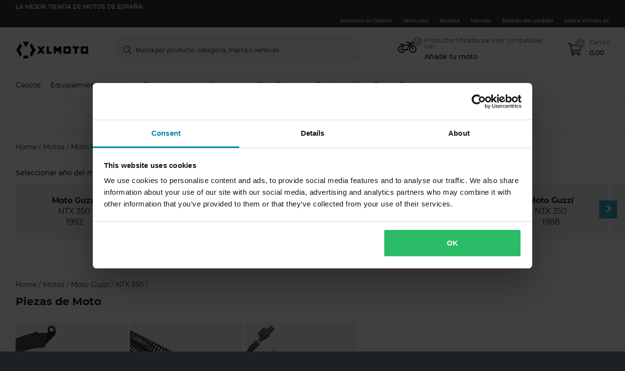

--- FILE ---
content_type: image/svg+xml
request_url: https://pierce-cms.imgix.net/WFS/Pierce-Site/xlmoto/Pierce-xlmoto/es_ES/Footer%20Image/Shipping%20Logos/InPost_Logo.svg?q=60&auto=format
body_size: 12682
content:
<?xml version="1.0" encoding="utf-8"?>
<svg xmlns="http://www.w3.org/2000/svg" xmlns:xlink="http://www.w3.org/1999/xlink" width="33" height="22" viewBox="0 0 33 22" fill="none">
<rect width="32.0216" height="22" fill="url(#pattern0)"/>
<defs>
<pattern id="pattern0" patternContentUnits="objectBoundingBox" width="1" height="1">
<use xlink:href="#image0_811_1812" transform="scale(0.00185185 0.00269542)"/>
</pattern>
<image id="image0_811_1812" width="540" height="371" xlink:href="[data-uri]"/>
</defs>
</svg>

--- FILE ---
content_type: image/svg+xml
request_url: https://pierce-cms.imgix.net/WFS/Pierce-Site/xlmoto/Pierce-xlmoto/es_ES/Footer%20Image/Shipping%20Logos/Puntopack_Logo.svg?q=60&auto=format
body_size: 15757
content:
<?xml version="1.0" encoding="utf-8"?>
<svg xmlns="http://www.w3.org/2000/svg" xmlns:xlink="http://www.w3.org/1999/xlink" width="44" height="22" viewBox="0 0 44 22" fill="none">
<g clip-path="url(#clip0_762_1865)">
<rect width="44.4681" height="22" fill="url(#pattern0)"/>
</g>
<defs>
<pattern id="pattern0" patternContentUnits="objectBoundingBox" width="1" height="1">
<use xlink:href="#image0_762_1865" transform="translate(0 -0.00134027) scale(0.00393701 0.00795778)"/>
</pattern>
<clipPath id="clip0_762_1865">
<rect width="44" height="22" fill="white"/>
</clipPath>
<image id="image0_762_1865" width="254" height="126" xlink:href="[data-uri]"/>
</defs>
</svg>